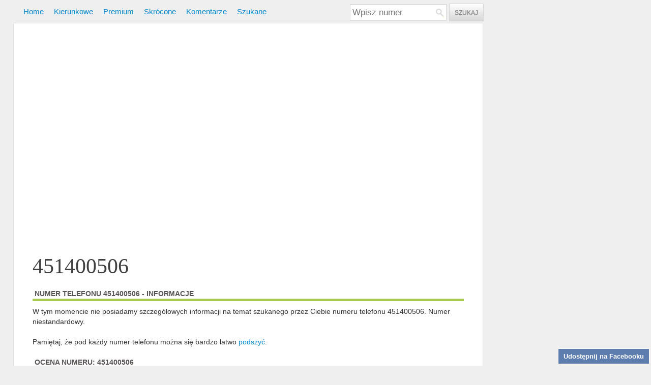

--- FILE ---
content_type: text/html; charset=UTF-8
request_url: https://numerytelefonu.com/nrtel/451400506
body_size: 9101
content:
<!DOCTYPE html>
<html lang="pl">
	<head>
				<!-- Google Tag Manager -->
<script>(function(w,d,s,l,i){w[l]=w[l]||[];w[l].push({'gtm.start':
new Date().getTime(),event:'gtm.js'});var f=d.getElementsByTagName(s)[0],
j=d.createElement(s),dl=l!='dataLayer'?'&l='+l:'';j.async=true;j.src=
'https://www.googletagmanager.com/gtm.js?id='+i+dl;f.parentNode.insertBefore(j,f);
})(window,document,'script','dataLayer','GTM-KD23');</script>
<!-- End Google Tag Manager -->		<meta charset="UTF-8" />
		<meta http-equiv="X-UA-Compatible" content="IE=edge">
		<meta name="viewport" content="width=device-width, initial-scale=1">
		<title>451400506 - numer telefonu. Sprawdź kto dzwonił.</title>
		<meta name="description" content="Do kogo należy numer telefonu 451400506? Znajdź informacje i przeczytaj 1 komentarz. Numer 451400506 szukano 6 razy." />
		<meta name="keywords" content="451400506, 451400506 numer telefonu, numer telefonu 451400506, nr tel. 451400506, telefon 451400506, tel. 451400506, nr 451400506, 451 400 506" />
		<meta name="robots" content="noindex, follow" />
		<meta name="referrer" content="always">  		<link rel="icon" sizes="16x16" href="/favicon.ico" />
		<link rel="manifest" href="/manifest.json">
		<meta property="og:url" content="http://numerytelefonu.com" /> 							
				<style>*{box-sizing:border-box;padding:0;margin:0}body{background-color:#efefef;position:relative;font-size:14px;font-family:Lucida Sans Unicode,Lucida Grande,Verdana,Arial,Helvetica,sans-serif;color:#313131}h1,h2,h3,h4,h5,h6{font-size:100%;font-weight:400}fieldset{border:0}legend{color:#000}a{color:#08c;text-decoration:none}a:hover{text-decoration:underline}strong{font-weight:700}em{font-style:italic}h1,h2,h3{color:#404040;clear:both}h1{font-family:Georgia,Times New Roman,Times,serif;font-size:28px;padding-top:3px;padding-bottom:12px}@media (min-width:540px){h1{font-size:42px;padding-bottom:20px}}h2{color:#585454;margin-bottom:10px;padding:2px 4px;display:block;text-transform:uppercase;border-bottom:5px solid #a7ca4d}h2,h3{font-weight:700}p{line-height:20px;padding-bottom:20px}ul{padding-left:20px}li{padding-bottom:18px;list-style-type:none}dt{font-weight:700}dd,dl{font-size:.9rem}dd{margin-left:1em;margin-bottom:1em}ul.normal li{list-style-type:square;padding-bottom:8px}input,textarea{font-family:inherit;font-size:inherit;border:1px solid #dadada}#wrapper{display:grid;grid-template-areas:"header" "flash" "content" "footer";grid-template-columns:1fr;grid-template-rows:auto auto auto auto}#header{grid-area:header;display:grid;grid-template-columns:minmax(64px,662px) 266px;justify-content:space-between}#flash{grid-area:flash}#content{grid-area:content;position:relative;background-color:#fff;border:1px solid #dfdfdf;padding:2% 4%;word-wrap:break-word;overflow:hidden;clear:both}#wrapper>.google-auto-placed{grid-area:footer}#content div#main>div.google-auto-placed,#eastBanner{display:none}#eastBanner{grid-area:side}#footer{grid-area:footer;font-size:90%;color:#77766f;padding:0 10px;margin-bottom:5px}@media (min-width:540px){#wrapper{grid-template-areas:"header header" "flash ." "content side" "footer .";grid-template-columns:minmax(300px,924px) minmax(120px,300px);grid-template-rows:auto auto 1fr auto;grid-column-gap:4px;justify-content:center}#header{justify-content:flex-start}#eastBanner{display:block}}#search{margin-top:7px;margin-bottom:3px;position:relative}#search-field{width:190px;height:33px;font-size:17px;padding-left:4px;color:#060505;border-top-color:#ccc;vertical-align:middle}#search label{position:absolute;left:169px;background:url(/images/main_sp.png) no-repeat 0 -66px;display:block;width:16px;height:17px;margin-top:10px}#search input.button-grey{height:35px;margin-left:5px}#search label span{display:none}input[type=text]{border:1px solid #dadada;padding:5px 6px;color:#565656;font-size:12px;box-shadow:inset 0 5px 5px -5px #ccc}.segInfo{font-size:80%}.clearer{clear:both}.breadcrumb{clear:both;margin-bottom:6px}.breadcrumb div{display:inline}.button-green,.button-grey{font-size:.85em;font-weight:700;cursor:pointer;display:inline-block;outline:none;text-align:center;text-transform:uppercase}.button-grey{color:#868686;font-weight:400;padding:7px 10px;border:1px solid #d7d7d7;background:#fff;background:linear-gradient(180deg,#fff 0,#d7d7d7);text-shadow:0 1px 1px rgba(0,0,0,.3)}#flash div{clear:both;padding:10px;margin:15px 5px 5px}.flash-notice{background-color:#aacd4e}.flash-warning{background-color:#ffe}.flash-error{background-color:#ffbaba}.error{color:#d8000c}.success{color:green}.hr{height:1px;background-color:#dedede;text-align:center;padding:0!important;margin:14px 0}.hr span{background-color:#fff;position:relative;font-size:86%;top:-10px;padding:0 4px}@media (min-width:769px){#sidebarMenu{float:left;padding-left:0;font-size:15px;margin-top:14px}#sidebarMenu li{padding-left:0;margin-right:20px;padding-bottom:6px;display:inline-block}#openMenu{display:none}}@media (max-width:768px){#sidebarMenu{position:absolute;left:-5px;width:250px;z-index:98;transform:translateX(-250px);transition:transform .25s ease-in-out;background-color:#f6f6f6}.menuInner{margin:0;padding:0}.menuInner li{list-style:none;font-weight:700;padding:20px;cursor:pointer}.menuInner li span{display:block;font-size:14px;color:hsla(0,0%,100%,.5)}.menuInner li a{color:#08c;font-weight:700;cursor:pointer;text-decoration:none}input[type=checkbox]{transition:all .3s;display:none}input[type=checkbox]:checked~#sidebarMenu{transform:translateX(0)}.iconToggle{transition:all .3s;cursor:pointer;display:inline-block;margin-top:17px;margin-left:15px;height:22px;width:22px}.spinner{position:relative;float:left;transition:all .3s;height:3px;width:100%;background-color:#404040}.horizontal{margin-top:3px}.diagonal.part-2{margin-top:3px}input[type=checkbox]:checked~.iconToggle>.horizontal{transition:all .3s;opacity:0}input[type=checkbox]:checked~.iconToggle>.diagonal.part-1{transition:all .3s;transform:rotate(135deg);margin-top:8px}input[type=checkbox]:checked~.iconToggle>.diagonal.part-2{transition:all .3s;transform:rotate(-135deg);margin-top:-9px}}#northBanner{min-height:344px}@media (min-width:768px){#northBanner{min-height:433px}#northBanner .adsbygoogle div{min-height:430px}}.timestamp{font-size:80%;display:inline-block}.home #lastActivities ul,.similarCommented{padding:0}.home #lastActivities li{padding:10px;overflow:auto}.home #lastActivities li .more{float:right}ul.differentiators li{float:left;width:50px}form.newComment{float:left;background-color:#f6f6f6;border-bottom:1px solid #dedede;border-right:1px solid #dedede;padding:15px 5px 15px 15px;min-width:82%;max-width:580px}@media (max-width:728px){form.newComment{min-width:94%}}form.newComment .optional{display:none}form.newComment .username{margin:3px 0}form.newComment label{display:inline-block;font-size:108%;margin-bottom:4px}form.newComment textarea{width:90%;height:160px;display:block;padding:8px}form.newComment .error{padding-left:150px}form.newComment input{width:220px;display:block}form.newComment input[type=checkbox]{width:14px;margin-right:8px}form.newComment input[type=submit]{float:right;width:180px;margin-right:5px;background-color:#aacd4e;border:2px solid #fff;box-shadow:0 0 8px #a9a9a9;color:#fff;cursor:pointer;display:inline-block;font-size:14px;font-weight:700;padding:4px 21px 3px 7px;text-align:center;text-decoration:none}form.newComment input[type=submit]:hover{box-shadow:0 0 8px #fff}form.newComment .req{font-weight:700}form.newComment #form_called_at{display:inline-block}.comment{padding:10px;overflow:auto}.comment p{clear:both;padding-bottom:0}.even{background-color:#efefef}.identicon{float:right;font-size:0;margin-left:5px}.comment .reportAbuse{visibility:hidden;font-size:80%}.comment:hover .reportAbuse{visibility:visible}.thumbs{margin-top:-3px;margin-bottom:2px;float:right}.thumbs input{border:none;background:none;color:#08c;cursor:pointer}.stars .rate.star,.thumbs .dislike,.thumbs .like{background:url(/images/main_sp.png) no-repeat;display:inline-block;width:10px;height:14px}.thumbs .like{background-position:0 -38px}.thumbs .dislike{background-position:0 -52px}.stars{margin-bottom:20px}.stars .label{padding-top:3px}.stars .rate.star{background-position:0 -112px;width:30px;height:28px;font-size:0;border:none}.stars .rate.undo{color:#08c}.stars .rate:hover{background-position:0 -82px}.numbers a{font-weight:700}.numbers span.number{color:#08c;text-decoration:none}.numbers span.number:hover{text-decoration:underline;cursor:pointer}.areaCodes ul#cityList li{overflow:auto;padding-bottom:5px}.areaCodes ul#cityList li ul{margin-left:10px;margin-top:4px}.areaCodes ul#cityList li ul li{float:left;width:60px}.numberList ul{clear:both;overflow:hidden}.numberList .numbers li{float:left;padding-right:10px}.numberList div li span.hd{display:block;float:left;font-size:1px;height:1px;line-height:1px;text-indent:-3000px}.latestSearched li span{float:right;padding-right:55px}.pager{list-style:none outside none;margin:0;padding:0;display:inline-block}.pager li{float:left;margin-right:3px;margin-bottom:2px;padding:0}.pager a,.pager b{background-color:#ccc;border:1px solid #aaa;border-radius:5px 5px 5px 5px;color:#fff;display:block;font-weight:400;padding:5px;text-decoration:none}.pager .selected b{background-color:#aacd4e;text-decoration:none}.pager:after{clear:left;content:".";display:block;height:0;visibility:hidden}#likeButtons{min-width:200px;position:absolute;right:15px;bottom:6px}.lastRated li,.lastSearched li,.mostSearched li{float:left;margin-right:10px;width:155px}.linkStyle{cursor:pointer;color:#08c}.starRate{max-width:498px;overflow:auto}.starRate .description{display:inline-block;width:100px}.starRate .v1{color:#ef1c1c}.starRate .v2{color:#ef6a27}.starRate .v3{color:#08c}.starRate .v4{color:#69ac22}.starRate .v5{color:#488309}.left{float:left}.right{float:right}.img-responsive{max-width:100%}.simpleForm{background-color:#f6f6f6;padding:10px 12px;overflow:auto}.simpleForm label{display:inline-block;width:100%;height:20px}.simpleForm textarea{width:80%;min-width:302px;height:180px;padding:4px 2px}.simpleForm input{width:284px;padding:4px 2px}.hidden{display:none}.showMore{color:#08c;cursor:pointer}@media (min-width:728px){.fbShare input{position:fixed;bottom:3px;right:3px}}.fbShare input{display:block;padding:7px 10px;font-size:13px;font-weight:700;text-align:center;color:#fff;border:1px solid #fff;background-color:#5d7dae;cursor:pointer}.grecaptcha-badge{bottom:40px!important}#compAddr,#emlAddr,#repAbuse{display:inline-block;height:16px;vertical-align:bottom}#emlAddr{background:url(/images/email_addr.png) no-repeat 0 0;width:260px}#repAbuse{background:url(/images/report_abuse_example.png) no-repeat 0 0;width:360px}#compAddr{background:url(/images/comp_addr.png) no-repeat 0 0;width:440px}#info,#info2{display:none;scroll-margin-top:136px}#info2:target,#info:target{display:block;background-color:#ffa}.numberShow .formats li{float:left;width:200px}@media (max-width:768px){.numberShow .formats li{float:left;width:150px}}</style>

		

		
		<script>
			var viewportWidth = window.innerWidth ||document.documentElement.clientWidth || document.body &&document.body.clientWidth || 0;
		</script>
	</head>

	<body>
		<!-- Google Tag Manager (noscript) -->
<noscript><iframe src="https://www.googletagmanager.com/ns.html?id=GTM-KD23"
height="0" width="0" style="display:none;visibility:hidden"></iframe></noscript>
<!-- End Google Tag Manager (noscript) -->
		<div id="wrapper">
			<div id="header"><div id="menu"><input type="checkbox" class="openMenu" id="openMenu"><label for="openMenu" class="iconToggle"><span class="spinner diagonal part-1"></span><span class="spinner horizontal"></span><span class="spinner diagonal part-2"></span></label><div id="sidebarMenu"><ul class="menuInner"><li><a href="/">Home</a></li><li><a href="/numery-kierunkowe" title="Numery kierunkowe">Kierunkowe</a></li><li><a href="/premium/" title="Numery premium o podwyższonej opłacie">Premium</a></li><li><a href="/specjalne-numery/" title="Specjalne numery telefoniczne">Skrócone</a></li><li><a href="/ostatnie-komentarze" title="Ostatnie komentarze">Komentarze</a></li><li><a href="/szukane" title="Szukane numery telefoniczne">Szukane</a></li></ul></div></div><form id="search" method="POST" action="/szukaj/"><label for="search-field"></label><input name="number" id="search-field" aria-label="Wpisz numer do wyszukania" type="tel" pattern="\+?[\d\s-]{3,}" oninvalid="this.setCustomValidity('Niepoprawny numer! Jedynie cyfry: min. 3 (opcjonalnie znak + na początku dla numerów zagranicznych).')" oninput="this.setCustomValidity('')" placeholder="Wpisz numer" required /><input type="submit" class="button-grey" value="szukaj" /></form></div>
			

			
			<div id="content" class="numberShow">

							<div id="northBanner"></div>
			
			<div id="main">
			
	
	<h1>451400506</h1>
 
	<h2>Numer telefonu 451400506 - informacje</h2>

										
				
	<div class="intertext">
	<p>
		W tym momencie nie posiadamy szczegółowych informacji na temat szukanego przez Ciebie numeru telefonu 451400506. Numer niestandardowy.
	</p>
	<p>
		Pamiętaj, że pod każdy numer telefonu można się bardzo łatwo <a href="#info2">podszyć</a>.
		<span id="info2" class="segInfo">
			Używając specjalnej aplikacji można bez problemu sfałszować numer, z którego się dzwoni (ang. <i>caller ID spoofing</i>).
			Ryzyko nabrania się wzrasta, zwłaszcza gdy numer jest zapisany w telefonie i pojawia się pod konkretną nazwą.
			Jeśli prowadzisz rozmowę na tematy poufne, zaleca się dodatkowe środki ostrożności.
			Aby upewnić się, że rozmawiasz z prawdziwą osobą, warto się rozłączyć i po chwili samemu zadzwonić na zweryfikowany numer instytucji (bank, urząd, policja, itd.),
			którą rozmówca rzekomo reprezentuje, celem potwierdzenia autentyczności.<br /><br />
			Zastosowanie zasady ograniczonego zaufania jest kluczowe dla ochrony przed potencjalnymi oszustwami.
		</span>
	</p>
</div>

			<h2>Ocena numeru: 451400506</h2>

		<div class="left starRate">
			<div>Wpierw możesz szybko ocenić numer, a później dodać komentarz.</div>
			<br />

			<form class="stars" method="post" action="https://numerytelefonu.com/ocenNumer">

	

	<input type="hidden" name="number_id" value="451400506" />

			<span class="label">Oceń numer:</span>
		<input class="rate star" type="submit" name="value" value="1" title="niebezpieczny" />
		<input class="rate star" type="submit" name="value" value="2" title="irytujący" />
		<input class="rate star" type="submit" name="value" value="3" title="neutralny" />
		<input class="rate star" type="submit" name="value" value="4" title="ok" />
		<input class="rate star" type="submit" name="value" value="5" title="super" />
		&nbsp; <span class="description"></span>
</form>
			<div>
									<span class="v1">1</span> - <span>niebezpieczny</span>,									<span class="v2">2</span> - <span>irytujący</span>,									<span class="v3">3</span> - <span>neutralny</span>,									<span class="v4">4</span> - <span>ok</span>,									<span class="v5">5</span> - <span>super</span>							</div>

										<script type="application/ld+json">
{
  "@context": "http://schema.org",
  "@type": "Organization",
  "aggregateRating": {
    "@type": "AggregateRating",
    "ratingValue": "2",
    "reviewCount": "1",
    "bestRating": "5"
  },
  "name": "Właściciel numeru 451400506",
  "description": "\tDo\u0020kogo\u0020nale\u017Cy\u0020numer\u0020telefonu\u0020451400506\u003F\u0020Znajd\u017A\u0020informacje\u0020i\u0020przeczytaj\u00201\u0020komentarz.\u0020Numer\u0020451400506\u0020szukano\u00206\u0020razy.\n"
   ,
  "review": [
        {
      "@type": "Review",
      "author": "kacap",
      "datePublished": "2022-07-28",
      "description": "Z\u0020serii\u0020wygra\u0142\u0020Pan\u0020prezent,\u0020przyjed\u017A\u0020po\u0020jego\u0020odbi\u00F3r\u0020do\u0020hotelu.\u0020SPAM."
    }      ]
  }
</script>			
			<br />

							Ten numer jest
				<span class="v2">
					irytujący.
				</span> Głosował 1 użytkownik.
				<br />
				Ostatni raz oceniono ten numer
								dnia 2022-07-28.
						<br /><br />
		</div>

					<div><img alt="Oceny numeru telefonu 451400506" class="img-responsive" src="/oceny/451400506.png?v=bdee78c9247a" /></div>
			
	<h2>Komentarze dodane przez społeczność</h2>

			<p>Komentarze do numeru telefonu 451400506</p>
		<div id="comments">
							<div class="comment even">
			<form class="thumbs" method="post" action="https://numerytelefonu.com/ocenKomentarz">

		<input type="hidden" name="comment_id" value="101651" />

		
					<input class="rate" type="submit" name="like" value="pomocny" />
					<span class="like" title="pomocny komentarz do numeru 451400506"></span>
			<span class="dislike" title="zbędny komentarz do numeru 451400506"></span>
					<input class="rate" type="submit" name="dislike" value="zbędny" />
		
		
		</form>
	
	<p>Z serii wygrał Pan prezent, przyjedź po jego odbiór do hotelu. SPAM.</p>

			<div><a rel="nofollow" href="https://numerytelefonu.com/zglosKomentarz/101651" class="reportAbuse">zgłoś naruszenie</a></div>
	
	<div class="right">
		<span class="timestamp" title="o 23:05:15">dodany: 2022-07-28 przez "kacap"</span>

		<svg data-jdenticon-value="e4c7a1e29506123d6f630d7257d90f2b" width="16" height="16"></svg>

			</div>
</div>
									<div id="nativeInFeedBanner"></div>
																	</div>
		<span class="segInfo">Numer telefonu 451400506 skomentowano 1 raz.</span>
	
	<br />
	<p class="segInfo">Nikt Ci jeszcze nie pomógł? Nie udało się dowiedzieć do kogo należy nr tel. 451400506?
	Spróbuj wrócić później. Codziennie odwiedzają nas tysiące osób, może jutro ktoś odpowie.
	</p>

	<h2>0048 451400506 - dodaj nowy komentarz</h2>
	<p class="intertext">
		Wiesz lub domyślasz się kto dzwonił i do kogo należy szukany przez Ciebie numer telefonu?
		Przyłącz się do zwalczania spamu telefonicznego i rozpoznawania nadawców niechcianych połączeń i wiadomości tekstowych (sms).<br />
		Dodaj komentarz i pomóż innym użytkownikom!<br /><br />
	</p>

	<form id="commentsubmit" class="newComment " action="/dodajKomentarz" method="post"
	onsubmit="if(typeof fSub === 'undefined') fSub = 'true'; else return false;">
	

	<fieldset>

		
		<div>
						<label class="req required" for="form_message">Komentarz</label>
			<textarea id="form_message" name="form[message]" required="required" placeholder="Kto dzwonił? (min. 10 znaków)" minlength="10" oninvalid="this.setCustomValidity(&#039;Komentarz jest wymagany! Minimum 10 znaków.&#039;)" oninput="this.setCustomValidity(&#039;&#039;)"></textarea>
		</div>

		<div class="username">
						<label class="req required" for="form_username">Podpis</label>
			<input type="text" id="form_username" name="form[username]" required="required" placeholder="np. imię / pseudonim" oninvalid="this.setCustomValidity(&#039;Podpis jest wymagany&#039;)" oninput="this.setCustomValidity(&#039;&#039;)" />
		</div>

		<div class="recaptcha">
									
									<script>
				function onFormSubmit(token) {
					document.getElementById("commentsubmit").submit();
				}
			</script>

			<script>
			function renderReCaptcha() {
				var form = document.getElementById('commentsubmit');
				var holderId = grecaptcha.render(form.querySelector('.g-recaptcha'));
				form.onsubmit = function (evt){evt.preventDefault();grecaptcha.execute(holderId);};
			};
			</script>


					</div>

				<div class="optional">
						

									
						<div class="rgb">
								<label class="" for="form_rgb">rgb</label>
				<input type="text" id="form_rgb" name="form[rgb]" />
			</div>

		</div>

						<input type="hidden" id="form_number_id" name="form[number_id]" value="451400506" />

		<div class="g-recaptcha"
			data-sitekey="6LcUFMkUAAAAAI-DXnRiD2Hf39r6H96S3kzdVUe5"
			data-callback="onFormSubmit"
			data-size="invisible">
		</div>

		<input type="submit" id="btn_submit" value="dodaj komentarz" class="submit" data-theme="d" />
</fieldset>
</form>

	<div class="clearer"></div>

	<div id="rectangleBanner"></div>

	<div class="clearer"></div>

	<div style="margin-top: 10px; margin-bottom: 10px">
					451400506 numer telefonu szukano w sumię 6 razy. 			Ostatni raz szukano go dnia 2022-12-08 o godzinie 20:12:05 czasu polskiego.			<div id="linechart" style="min-width: 300px; height: 400px; margin: 0 auto"></div>
			</div>

	<div class="formats">
		<h3>Inne formaty zapisu numeru</h3>
		<ul>

    
    
    
    <li>+48451400506</li>
    <li>0048451400506</li>
    <li>(+48)451400506</li>



</ul>	</div>

				<h3>Ostatnio komentowane numery telefonu podobne do 451400506</h3>
		<div>
			<ul class="similarCommented">
									<li class="comment even">
						<a href="/nrtel/451401588">451401588</a>
Możesz odmawiać, możesz powyzywać a i tak się nie rozłączy
					</li>
									<li class="comment odd">
						<a href="/nrtel/451408082">451408082</a>
Bot potwierdzający dowóz mebli na zamówienie.
					</li>
									<li class="comment even">
						<a href="/nrtel/451401562">451401562</a>
Telemarketing
					</li>
									<li class="comment odd">
						<a href="/nrtel/451405426">451405426</a>
Oszuści podszywający się pod mPay - po odebraniu włącza się bot i pyta o szczegóły ubezpieczenia samochodowego
					</li>
									<li class="comment even">
						<a href="/nrtel/451401597">451401597</a>
Naciągacze !
					</li>
									<li class="comment odd">
						<a href="/nrtel/451401598">451401598</a>
usłyszałem dźwięk rozłączenia
					</li>
									<li class="comment even">
						<a href="/nrtel/451401594">451401594</a>
Oddzwoniłem na ten numer i z dziwnym akcentem powiedziało &quot; nie ma takiego numeru&quot; ???? A przecież zadzwonił . Ciekawe ole mnie to będzie kosztowało
					</li>
									<li class="comment odd">
						<a href="/nrtel/451401590">451401590</a>
Kobieta nie dała mi dojść do głosu , po 5 min jej monologu udało mi się wtrącić , ze jestem osoba z chronicznymi  bólami i owe Tensy które ona chciała mi wcisnąć , już posiadam. W tym momencie ona rzuciła słuchawka . Bardzo niemiła osoba i irytujący natrętny głos .
					</li>
									<li class="comment even">
						<a href="/nrtel/451401531">451401531</a>
dzwoni automat, blokować połączenie.
					</li>
									<li class="comment odd">
						<a href="/nrtel/451404215">451404215</a>
niebezpieczny
					</li>
							</ul>
		</div>
	
	<div>
		<h3>Ostatnio wyszukiwane numery telefonu</h3>
		<ul class="lastSearched">
<li>
	<a href="/nrtel/571387793">571387793</a>
	</li>
<li>
	<a href="/nrtel/884986156">884986156</a>
	</li>
<li>
	<a href="/nrtel/884986156">884986156</a>
	</li>
<li>
	<a href="/nrtel/694494518">694494518</a>
	</li>
<li>
	<a href="/nrtel/690259624">690259624</a>
	</li>
</ul>	</div>

	<div>
				<h3>Ostatnio oceniane numery telefonów</h3>
		<ul class="lastRated">
<li>
	<a title="ocena: irytujący" href="/nrtel/600171030">600171030</a>
	</li>
<li>
	<a title="ocena: irytujący" href="/nrtel/913831841">913831841</a>
	</li>
<li>
	<a title="ocena: niebezpieczny" href="/nrtel/605512741">605512741</a>
	</li>
<li>
	<a title="ocena: niebezpieczny" href="/nrtel/693002575">693002575</a>
	</li>
<li>
	<a title="ocena: niebezpieczny" href="/nrtel/732739114">732739114</a>
	</li>
</ul>	</div>

	<br />

	<div class="clearer"></div>
	
	<div id="nativeInArticleBanner2"></div>
	
	<div class="clearer"></div>

	
				
				
		<div>
			<h3>Odwrócona książka telefoniczna</h3>

			<div class="breadcrumb" itemscope itemtype="http://schema.org/BreadcrumbList">
	Jesteś tutaj:
		<div itemprop="itemListElement" itemscope itemtype="http://schema.org/ListItem">
		<a itemprop="item" href="/">
			<span itemprop="name">strona główna</span>
			<meta itemprop="position" content="1" />
					</a>
	</div> &raquo;
	
	
		<div itemprop="itemListElement" itemscope itemtype="http://schema.org/ListItem">
		<a itemprop="item" rel="nofollow" href="/numer/451/40/">
			<span itemprop="name">numery 451 40</span>
			<meta itemprop="position" content="2" />
					</a>
	</div> &raquo;
	
		<div itemprop="itemListElement" itemscope itemtype="http://schema.org/ListItem">
		<a itemprop="item" rel="nofollow" href="/numer/451/40/05/">
			<span itemprop="name">numery 451 40 05</span>
			<meta itemprop="position" content="3" />
					</a>
	</div> &raquo;
	
	<div itemprop="itemListElement" itemscope itemtype="http://schema.org/ListItem">
		<span itemprop="name">451 40 05 06</span>
		<meta itemprop="position" content="4" />
			</div>
</div>
			<p>Nawigacja wstecz (tzw. "breadcrumb"), która pozwola dotrzeć do obecnie oglądanego numeru telefonu 451400506.
			Po drodze można zobaczyć najciekawsze komentarze do podobnych numerów telefonicznych (często należą do tej samej firmy lub organizacji).
			</p>
		</div>
	
	
	<div id="southBanner"></div>

									<div id="likeButtons">Odwiedź nas na <a href="https://www.facebook.com/NumeryTelefonu/" rel="noopener nofollow">Facebooku</a> lub <a href="https://twitter.com/numerytelefonu" rel="noopener nofollow">Twitterze</a></div>
							</div>
		</div>

							<div id="eastBanner"></div>
			
			<div id="footer">
			Numery telefonów generowane są automatycznie i nie są zapisane w żadnej bazie danych. Nie ponosimy odpowiedzialności za treść wpisów dodanych przez użytkowników serwisu numerytelefonu. Korzystasz z informacji zamieszczonych na tej stronie za darmo i na własne ryzyko. <a href="/regulamin">Regulamin</a>,
			<a href="/polityka-prywatnosci">Polityka prywatności</a>
						</div>

						
		</div>

		<div class="fbShare">
			<form action="https://www.facebook.com/sharer.php?u=https://numerytelefonu.com/nrtel/451400506">
				<input type="submit" value="Udostępnij na Facebooku" />
			</form>
		</div>

				<script>
			function runTemplateJS() {
					
			function loadChart() {
	var linechart = new Highcharts.Chart({
chart: {"renderTo":"linechart"},
credits: {"enabled":false},
series: [{"name":"Ilo\u015b\u0107 wyszukiwa\u0144 \/ miesi\u0105c","data":[["2022-07",4],["2022-12",2]]}], 
title: {"text":"Zainteresowanie w ostatnim czasie"},
xAxis: {"title":{"text":"Czas"},"categories":["2022-07","2022-12"]},
yAxis: {"title":{"text":"Ilo\u015b\u0107 wyszukiwa\u0144 numeru"}}
    });
}


var s = document.createElement('script');
s.async = true;
s.defer = true;
s.onload = loadChart;
s.src = '//code.highcharts.com/9.0.0/highcharts.js';
var x = document.getElementsByTagName('body')[0];
x.parentNode.insertBefore(s, x);
	
	
				};
		</script>


								
									    <script src="/build/runtime.fa8f03f5.js" defer></script>
						    <script src="/build/app.fec8963d.js" defer></script>
			
						</body>
</html>


--- FILE ---
content_type: text/html; charset=utf-8
request_url: https://www.google.com/recaptcha/api2/aframe
body_size: 268
content:
<!DOCTYPE HTML><html><head><meta http-equiv="content-type" content="text/html; charset=UTF-8"></head><body><script nonce="xP-w7WDzarbu8piPmAL0bw">/** Anti-fraud and anti-abuse applications only. See google.com/recaptcha */ try{var clients={'sodar':'https://pagead2.googlesyndication.com/pagead/sodar?'};window.addEventListener("message",function(a){try{if(a.source===window.parent){var b=JSON.parse(a.data);var c=clients[b['id']];if(c){var d=document.createElement('img');d.src=c+b['params']+'&rc='+(localStorage.getItem("rc::a")?sessionStorage.getItem("rc::b"):"");window.document.body.appendChild(d);sessionStorage.setItem("rc::e",parseInt(sessionStorage.getItem("rc::e")||0)+1);localStorage.setItem("rc::h",'1764516887890');}}}catch(b){}});window.parent.postMessage("_grecaptcha_ready", "*");}catch(b){}</script></body></html>

--- FILE ---
content_type: application/javascript
request_url: https://numerytelefonu.com/build/app.fec8963d.js
body_size: 5019
content:
(window.webpackJsonp=window.webpackJsonp||[]).push([["app"],{UgxK:function(t,e){},YuTi:function(t,e){t.exports=function(t){return t.webpackPolyfill||(t.deprecate=function(){},t.paths=[],t.children||(t.children=[]),Object.defineProperty(t,"loaded",{enumerable:!0,get:function(){return t.l}}),Object.defineProperty(t,"id",{enumerable:!0,get:function(){return t.i}}),t.webpackPolyfill=1),t}},fZtU:function(t,e,n){(function(t){var n,r,i;function o(t){return(o="function"==typeof Symbol&&"symbol"==typeof Symbol.iterator?function(t){return typeof t}:function(t){return t&&"function"==typeof Symbol&&t.constructor===Symbol&&t!==Symbol.prototype?"symbol":typeof t})(t)}r="undefined"!=typeof self?self:this,i=function(t){"use strict";function e(t,e,n){return parseInt(t.substr(e,n),16)}function n(t){return(t|=0)<0?"00":t<16?"0"+t.toString(16):t<256?t.toString(16):"ff"}function r(t,e,r){return n(255*((r=r<0?r+6:r>6?r-6:r)<1?t+(e-t)*r:r<3?e:r<4?t+(e-t)*(4-r):t))}function i(t){if(/^#[0-9a-f]{3,8}$/i.test(t)){var e,n=t.length;if(n<6){var r=t[1],i=t[2],o=t[3],u=t[4]||"";e="#"+r+r+i+i+o+o+u+u}return(7==n||n>8)&&(e=t),e}}function u(t){var n=e(t,7,2);return isNaN(n)?t:"rgba("+e(t,1,2)+","+e(t,3,2)+","+e(t,5,2)+","+(n/255).toFixed(2)+")"}function a(t,e,i){var o;if(0==e){var u=n(255*i);o=u+u+u}else{var a=i<=.5?i*(e+1):i+e-i*e,c=2*i-a;o=r(c,a,6*t+2)+r(c,a,6*t)+r(c,a,6*t-2)}return"#"+o}function c(t,e,n){var r=[.55,.5,.5,.46,.6,.55,.55][6*t+.5|0];return a(t,e,n=n<.5?n*r*2:r+(n-.5)*(1-r)*2)}var s=t,f={G:"jdenticon_config",n:"config"},l={};function h(t,e){var n="object"==o(t)&&t||l[f.n]||s[f.G]||{},r=n.lightness||{},u=n.saturation||{},a="color"in u?u.color:u,c=u.grayscale,h=n.backColor,v=n.padding;function d(t,e){var n=r[t];return n&&n.length>1||(n=e),function(t){return(t=n[0]+t*(n[1]-n[0]))<0?0:t>1?1:t}}return{X:function(t){var e,r=n.hues;return r&&r.length>0&&(e=r[0|.999*t*r.length]),"number"==typeof e?(e/360%1+1)%1:t},p:"number"==typeof a?a:.5,H:"number"==typeof c?c:0,q:d("color",[.4,.8]),I:d("grayscale",[.3,.9]),J:i(h),Y:"number"==typeof t?t:"number"==typeof v?v:e}}var v=1,d=2,p={t:"data-jdenticon-hash",o:"data-jdenticon-value"},g="["+p.t+"],["+p.o+"]",y="undefined"!=typeof document&&document.querySelectorAll.bind(document);function m(t){if(t){var e=t.tagName;if(/^svg$/i.test(e))return v;if(/^canvas$/i.test(e)&&"getContext"in t)return d}}function b(t,e){this.x=t,this.y=e}function w(t,e,n,r){this.u=t,this.v=e,this.K=n,this.Z=r}w.prototype.L=function(t,e,n,r){var i=this.u+this.K,o=this.v+this.K,u=this.Z;return 1===u?new b(i-e-(r||0),this.v+t):2===u?new b(i-t-(n||0),o-e-(r||0)):3===u?new b(this.u+e,o-t-(n||0)):new b(this.u+t,this.v+e)};var S=new w(0,0,0,0);function x(t){this.M=t,this.A=S}var k=x.prototype;function j(t,e,n,r){var i,o,u,a,c,s;(t%=14)?1==t?(u=0|.5*n,a=0|.8*n,e.j(n-u,0,u,a,2)):2==t?(u=0|n/3,e.i(u,u,n-u,n-u)):3==t?(s=n<6?1:n<8?2:0|.25*n,c=(c=.1*n)>1?0|c:c>.5?1:c,e.i(s,s,n-c-s,n-c-s)):4==t?(o=0|.15*n,u=0|.5*n,e.h(n-u-o,n-u-o,u)):5==t?((s=4*(c=.1*n))>3&&(s|=0),e.i(0,0,n,n),e.g([s,s,n-c,s,s+(n-s-c)/2,n-c],!0)):6==t?e.g([0,0,n,0,n,.7*n,.4*n,.4*n,.7*n,n,0,n]):7==t?e.j(n/2,n/2,n/2,n/2,3):8==t?(e.i(0,0,n,n/2),e.i(0,n/2,n/2,n/2),e.j(n/2,n/2,n/2,n/2,1)):9==t?(c=.14*n,s=n<4?1:n<6?2:0|.35*n,c=n<8?c:0|c,e.i(0,0,n,n),e.i(s,s,n-s-c,n-s-c,!0)):10==t?(s=3*(c=.12*n),e.i(0,0,n,n),e.h(s,s,n-c-s,!0)):11==t?e.j(n/2,n/2,n/2,n/2,3):12==t?(o=.25*n,e.i(0,0,n,n),e.N(o,o,n-o,n-o,!0)):!r&&(o=.4*n,u=1.2*n,e.h(o,o,u)):(i=.42*n,e.g([0,0,n,0,n,n-2*i,n-i,n,0,n]))}function q(t,e,n){var r;(t%=4)?1==t?e.j(0,n/2,n,n/2,0):2==t?e.N(0,0,n,n):(r=n/6,e.h(r,r,n-2*r)):e.j(0,0,n,n,0)}function A(t,e){return[c(t=e.X(t),e.H,e.I(0)),c(t,e.p,e.q(.5)),c(t,e.H,e.I(1)),c(t,e.p,e.q(1)),c(t,e.p,e.q(0))]}function C(t,n,r){var i=h(r,.08);i.J&&t.m(i.J);var o=t.k,u=.5+o*i.Y|0;o-=2*u;var a=new x(t),c=0|o/4,s=0|u+o/2-2*c,f=0|u+o/2-2*c;function l(r,i,o,u,l){var h=e(n,o,1),v=u?e(n,u,1):0;t.O(d[p[r]]);for(var g=0;g<l.length;g++)a.A=new w(s+l[g][0]*c,f+l[g][1]*c,c,v++%4),i(h,a,c,g);t.P()}var v,d=A(e(n,-7)/268435455,i),p=[];function g(t){if(t.indexOf(v)>=0)for(var e=0;e<t.length;e++)if(p.indexOf(t[e])>=0)return!0}for(var y=0;y<3;y++)v=e(n,8+y,1)%d.length,(g([0,4])||g([2,3]))&&(v=1),p.push(v);l(0,q,2,3,[[1,0],[2,0],[2,3],[1,3],[0,1],[3,1],[3,2],[0,2]]),l(1,q,4,5,[[0,0],[3,0],[3,3],[0,3]]),l(2,j,1,null,[[1,1],[2,1],[2,2],[1,2]]),t.finish()}function E(t){return/^[0-9a-f]{11,}$/i.test(t)&&t}function M(t){return function(t){var e,n=0,r=0,i=encodeURI(t)+"%80",o=[],u=[],a=1732584193,c=4023233417,s=~a,f=~c,l=3285377520,h=[a,c,s,f,l],v=0,d="";function p(t,e){return t<<e|t>>>32-e}for(;n<i.length;r++)o[r>>2]=o[r>>2]|("%"==i[n]?parseInt(i.substring(n+1,n+=3),16):i.charCodeAt(n++))<<8*(3-(3&r));for(o[(e=16*(1+(r+7>>6)))-1]=8*r-8;v<e;v+=16){for(n=0;n<80;n++)r=p(a,5)+l+(n<20?1518500249+(c&s^~c&f):n<40?1859775393+(c^s^f):n<60?2400959708+(c&s^c&f^s&f):3395469782+(c^s^f))+(u[n]=n<16?0|o[v+n]:p(u[n-3]^u[n-8]^u[n-14]^u[n-16],1)),l=f,f=s,s=p(c,30),c=a,a=r;h[0]=a=h[0]+a|0,h[1]=c=h[1]+c|0,h[2]=s=h[2]+s|0,h[3]=f=h[3]+f|0,h[4]=l=h[4]+l|0}for(n=0;n<40;n++)d+=(h[n>>3]>>>4*(7-(7&n))&15).toString(16);return d}(null==t?"":""+t)}function L(t,e){var n=t.canvas,r=n.width,i=n.height;t.save(),e||(e=Math.min(r,i),t.translate((r-e)/2|0,(i-e)/2|0)),this.l=t,this.k=e,t.clearRect(0,0,e,e)}k.g=function(t,e){for(var n=e?-2:2,r=[],i=e?t.length-2:0;i<t.length&&i>=0;i+=n)r.push(this.A.L(t[i],t[i+1]));this.M.g(r)},k.h=function(t,e,n,r){var i=this.A.L(t,e,n,n);this.M.h(i,n,r)},k.i=function(t,e,n,r,i){this.g([t,e,t+n,e,t+n,e+r,t,e+r],i)},k.j=function(t,e,n,r,i,o){var u=[t+n,e,t+n,e+r,t,e+r,t,e];u.splice((i||0)%4*2,2),this.g(u,o)},k.N=function(t,e,n,r,i){this.g([t+n/2,e,t+n,e+r/2,t+n/2,e+r,t,e+r/2],i)};var O=L.prototype;function T(t){return(10*t+.5|0)/10}function R(){this.B=""}O.m=function(t){var e=this.l,n=this.k;e.fillStyle=u(t),e.fillRect(0,0,n,n)},O.O=function(t){var e=this.l;e.fillStyle=u(t),e.beginPath()},O.P=function(){this.l.fill()},O.g=function(t){var e=this.l;e.moveTo(t[0].x,t[0].y);for(var n=1;n<t.length;n++)e.lineTo(t[n].x,t[n].y);e.closePath()},O.h=function(t,e,n){var r=this.l,i=e/2;r.moveTo(t.x+i,t.y+i),r.arc(t.x+i,t.y+i,i,0,2*Math.PI,n),r.closePath()},O.finish=function(){this.l.restore()};var N=R.prototype;function P(t){this.C,this.D={},this.R=t,this.k=t.k}N.g=function(t){for(var e="",n=0;n<t.length;n++)e+=(n?"L":"M")+T(t[n].x)+" "+T(t[n].y);this.B+=e+"Z"},N.h=function(t,e,n){var r=n?0:1,i=T(e/2),o=T(e),u="a"+i+","+i+" 0 1,"+r+" ";this.B+="M"+T(t.x)+" "+T(t.y+e/2)+u+o+",0"+u+-o+",0"};var F=P.prototype;F.m=function(t){var n=/^(#......)(..)?/.exec(t),r=n[2]?e(n[2],0)/255:1;this.R.m(n[1],r)},F.O=function(t){this.C=this.D[t]||(this.D[t]=new R)},F.P=function(){},F.g=function(t){this.C.g(t)},F.h=function(t,e,n){this.C.h(t,e,n)},F.finish=function(){var t=this.D;for(var e in t)t.hasOwnProperty(e)&&this.R.S(e,t[e].B)};var I={T:"http://www.w3.org/2000/svg",U:"width",V:"height"};function D(t){this.k=t,this.F='<svg xmlns="'+I.T+'" width="'+t+'" height="'+t+'" viewBox="0 0 '+t+" "+t+'">'}var H=D.prototype;function U(t,e){for(var n=[],r=arguments.length-2;r-- >0;)n[r]=arguments[r+2];for(var i=document.createElementNS(I.T,e),o=0;o+1<n.length;o+=2)i.setAttribute(n[o],n[o+1]);t.appendChild(i)}function B(t){var e=this.k=Math.min(Number(t.getAttribute(I.U))||100,Number(t.getAttribute(I.V))||100);for(this.W=t;t.firstChild;)t.removeChild(t.firstChild);t.setAttribute("viewBox","0 0 "+e+" "+e),t.setAttribute("preserveAspectRatio","xMidYMid meet")}H.m=function(t,e){e&&(this.F+='<rect width="100%" height="100%" fill="'+t+'" opacity="'+e.toFixed(2)+'"/>')},H.S=function(t,e){this.F+='<path fill="'+t+'" d="'+e+'"/>'},H.toString=function(){return this.F+"</svg>"};var Z=B.prototype;function J(){y&&K(g)}function K(t,e,n){!function t(e,n,r,i){if("string"!=typeof e){var o=E(n)||null!=n&&M(n)||E(e.getAttribute(p.t))||e.hasAttribute(p.o)&&M(e.getAttribute(p.o));if(o){var u=i(e,m(e));u&&C(u,o,r)}}else if(y)for(var a=y(e),c=0;c<a.length;c++)t(a[c],n,r,i)}(t,e,n,function(t,e){if(e)return e==v?new P(new B(t)):new L(t.getContext("2d"))})}Z.m=function(t,e){e&&U(this.W,"rect",I.U,"100%",I.V,"100%","fill",t,"opacity",e)},Z.S=function(t,e){U(this.W,"path","fill",t,"d",e)};var X=J;(function(t){l=t})(X),X.configure=function(t){return arguments.length&&(l[f.n]=t),l[f.n]},X.drawIcon=function(t,e,n,r){if(!t)throw new Error("No canvas specified.");C(new L(t,n),E(e)||M(e),r)},X.toSvg=function(t,e,n){var r=new D(e);return C(new P(r),E(t)||M(t),n),r.toString()},X.update=K,X.updateCanvas=K,X.updateSvg=K,X.version="3.1.0",X.bundle="browser-umd";var Y=s.jQuery;return Y&&(Y.fn.jdenticon=function(t,e){return this.each(function(n,r){K(r,t,e)}),this}),"function"==typeof setTimeout&&setTimeout(function(){var t=(X[f.n]||s[f.G]||{}).replaceMode;"never"!=t&&(J(),"observe"==t&&function(t){"undefined"!=typeof MutationObserver&&new MutationObserver(function(e){for(var n=0;n<e.length;n++){for(var r=e[n],i=r.addedNodes,o=0;i&&o<i.length;o++){var u=i[o];if(1==u.nodeType)if(m(u))t(u);else for(var a=u.querySelectorAll(g),c=0;c<a.length;c++)t(a[c])}"attributes"==r.type&&m(r.target)&&t(r.target)}}).observe(document.body,{childList:!0,attributes:!0,attributeFilter:[p.o,p.t,"width","height"],subtree:!0})}(K))},0),X}(r),"exports"in t?t.exports=i:void 0===(n=function(){return i}.apply(e,[]))||(t.exports=n)}).call(this,n("YuTi")(t))},ng4s:function(t,e,n){"use strict";function r(t,e){for(var n=0;n<e.length;n++){var r=e[n];r.enumerable=r.enumerable||!1,r.configurable=!0,"value"in r&&(r.writable=!0),Object.defineProperty(t,r.key,r)}}n.r(e);var i=function(){function t(){!function(t,e){if(!(t instanceof e))throw new TypeError("Cannot call a class as a function")}(this,t)}var e,n,i;return e=t,(n=[{key:"registerObservers",value:function(t,e){var n=this;t.querySelectorAll(e).forEach(function(t){t.addEventListener("click",function(t){n.ajaxFormSubmitHandler(t,e)},{once:!0})})}},{key:"updateFormHTML",value:function(t,e,n){e.innerHTML=t,this.registerObservers(e,n)}},{key:"ajaxFormSubmitHandler",value:function(t,e){if("undefined"!=typeof FormData){t.preventDefault();var n=t.target,r=n.parentElement,i=new FormData(r);if(i.append(n.name,n.value),r.querySelector("input.rate").disabled=!0,!document.querySelector(".dangerous")&&n.classList.contains("star")&&n.classList.contains("rate")&&1==i.get("value"))confirm('Na pewno chcesz ocenić ten numer jako "niebezpieczny" (OK)? Może jest tylko "irytujący" (Anuluj)?')||i.set("value",2);var o=new XMLHttpRequest;o.open("POST",r.action),o.setRequestHeader("X-Requested-With","XMLHttpRequest"),o.onload=function(){this.updateFormHTML(o.response,r,e),this.registerStarDescription()}.bind(this),o.send(i)}}},{key:"insertInvisibleReCaptchaScript",value:function(){var t=document.getElementsByTagName("head")[0],e=document.createElement("script");e.async=!0,e.src="https://www.google.com/recaptcha/api.js?onload=renderReCaptcha&render=explicit",t.appendChild(e)}},{key:"registerStarDescription",value:function(){var t=document.querySelector(".starRate .description");document.querySelectorAll("form.stars input.rate").forEach(function(e){e.addEventListener("mouseover",function(e){var n=e.target,r=n.parentElement.nextElementSibling.querySelector(".v"+n.value);r&&(t.className="description",t.classList.add("v"+n.value),t.textContent=r.nextElementSibling.textContent)},{once:!0}),e.addEventListener("mouseout",function(e){t.textContent=""},{once:!0})})}},{key:"registerUI",value:function(){var t=this;document.querySelectorAll(".numberShow").length&&(document.querySelector("#form_message").addEventListener("focus",function(e){t.insertInvisibleReCaptchaScript()},{once:!0}),document.querySelectorAll("form .error").length&&this.insertInvisibleReCaptchaScript()),document.querySelectorAll(".showMore").forEach(function(t){t.addEventListener("click",function(e){t.parentElement.querySelectorAll(".hidden").forEach(function(t){return t.style.display="block"}),t.style.display="none"})}),this.registerStarDescription(),this.registerObservers(document,"form.stars input.rate"),this.registerObservers(document,"form.thumbs input.rate")}}])&&r(e.prototype,n),i&&r(e,i),t}();n("sZ/o"),n("UgxK"),n("qB6E");n("fZtU");var o=new i;ready(function(){o.registerUI(),runTemplateJS()})},qB6E:function(t,e){ready=function(t){"loading"!=document.readyState?t():document.addEventListener("DOMContentLoaded",t)}},"sZ/o":function(t,e,n){}},[["ng4s","runtime"]]]);

--- FILE ---
content_type: application/javascript
request_url: https://cmp.inmobi.com/choice/fAU6FbuP6J0K0/numerytelefonu.com/choice.js?tag_version=V3
body_size: 1710
content:
'use strict';(function(){var cmpFile='noModule'in HTMLScriptElement.prototype?'cmp2.js':'cmp2-polyfilled.js';(function(){var cmpScriptElement=document.createElement('script');var firstScript=document.getElementsByTagName('script')[0];cmpScriptElement.async=true;cmpScriptElement.type='text/javascript';var cmpUrl;var tagUrl=document.currentScript.src;cmpUrl='https://cmp.inmobi.com/tcfv2/53/CMP_FILE?referer=numerytelefonu.com'.replace('CMP_FILE',cmpFile);cmpScriptElement.src=cmpUrl;firstScript.parentNode.insertBefore(cmpScriptElement,firstScript);})();(function(){var css=""
+" .qc-cmp-button { "
+"   background-color: #AACD4E !important; "
+"   border-color: #AACD4E !important; "
+" } "
+" .qc-cmp-button:hover { "
+"   border-color: #AACD4E !important; "
+" } "
+" .qc-cmp-alt-action, "
+" .qc-cmp-link { "
+"   color: #AACD4E !important; "
+" } "
+" .qc-cmp-button.qc-cmp-secondary-button:hover { "
+"   background-color: #AACD4E !important; "
+"   border-color: #AACD4E !important; "
+" } "
+" .qc-cmp-button.qc-cmp-secondary-button:hover { "
+"   color: #ffffff !important; "
+" } "
+" .qc-cmp-button.qc-cmp-secondary-button { "
+"   color: #313131 !important; "
+" } "
+" .qc-cmp-button.qc-cmp-secondary-button { "
+"   background-color: #eee !important; "
+"   border-color: transparent !important; "
+" } "
+"\/* decrease space *\/.logo-container { margin-bottom: 8px !important;}\/* accept all button *\/.qc-cmp2-footer .qc-cmp2-summary-buttons button:last-child { font-weight: bold;}\/* more options button *\/.sc-bwzfXH.CEagl { color: #141e23 !important; border-color: #141e23 !important;}.sc-bwzfXH.CEagl:hover { color: #ffffff !important; background-color: #aacd4e !important;}\/* main overlay *\/.btkdiB.btkdiB .qc-cmp2-summary-section img { display: none !important;}\/* secondary overlay *\/.hQoHir.hQoHir .qc-cmp2-consent-info .qc-cmp2-publisher-logo-container img { display: none !important;}"
+""
+"";var stylesElement=document.createElement('style');var re=new RegExp('&quote;','g');css=css.replace(re,'"');stylesElement.type='text/css';if(stylesElement.styleSheet){stylesElement.styleSheet.cssText=css;}else{stylesElement.appendChild(document.createTextNode(css));}
var head=document.head||document.getElementsByTagName('head')[0];head.appendChild(stylesElement);})();var autoDetectedLanguage='en';var gvlVersion=2;function splitLang(lang){if(lang.includes('pt')&&lang.length>2){return lang.split('-')[0]+'-'+lang.split('-')[1].toLowerCase();}
return lang.length>2?lang.split('-')[0]:lang;};function isSupported(lang){var langs=['en','fr','de','it','es','da','nl','el','hu','pt','pt-br','pt-pt','ro','fi','pl','sk','sv','no','ru','bg','ca','cs','et','hr','lt','lv','mt','sl','tr','uk','zh','id','ko','ja','hi','vi','th','ms'];return langs.indexOf(lang)===-1?false:true;};if(gvlVersion===2&&isSupported(splitLang(document.documentElement.lang))){autoDetectedLanguage=splitLang(document.documentElement.lang);}else if(gvlVersion===3&&isSupported(document.documentElement.lang)){autoDetectedLanguage=document.documentElement.lang;}else if(isSupported(splitLang(navigator.language))){autoDetectedLanguage=splitLang(navigator.language);};var choiceMilliSeconds=(new Date).getTime();window.__tcfapi('init',2,function(){},{"coreConfig":{"siteUuid":"ca512ed1-6123-4cf7-9ea0-96cabf558c74","themeUuid":"59ab602a-6e28-4a17-b461-f7afaffe9c57","inmobiAccountId":"fAU6FbuP6J0K0","privacyMode":["GDPR"],"includeVendorsDisclosedSegment":false,"cmpVersion":"53","hashCode":"Qcv2sUCkpsMeLA6hMr330g","publisherCountryCode":"PL","publisherName":"numerytelefonu","vendorPurposeIds":[1,2,3,4,5,6,7,8,9,10],"vendorFeaturesIds":[1,2,3],"vendorPurposeLegitimateInterestIds":[3,5,7,8,9,2,4,10,6],"vendorSpecialFeaturesIds":[1,2],"vendorSpecialPurposesIds":[1,2],"googleEnabled":true,"consentScope":"service","thirdPartyStorageType":"iframe","consentOnSafari":false,"displayUi":"inEU","defaultToggleValue":"off","initScreenRejectButtonShowing":false,"initScreenCloseButtonShowing":false,"softOptInEnabled":false,"showSummaryView":true,"persistentConsentLinkLocation":3,"displayPersistentConsentLink":false,"uiLayout":"popup","publisherLogo":"https://numerytelefonu.com/images/icons/icon-48x48.png","vendorListUpdateFreq":30,"publisherPurposeIds":[1,2,3,4,5,6,7,9],"initScreenBodyTextOption":1,"publisherConsentRestrictionIds":[],"publisherLIRestrictionIds":[],"publisherPurposeLegitimateInterestIds":[10,8],"publisherSpecialPurposesIds":[1,2],"publisherFeaturesIds":[2,3],"publisherSpecialFeaturesIds":[],"stacks":[],"lang_":"pl","gvlVersion":2,"legitimateInterestOptIn":true,"features":{"visitEvents":true},"translationUrls":{"common":"https://cmp.inmobi.com/tcfv2/translations/${language}.json","theme":"https://cmp.inmobi.com/custom-translations/fAU6FbuP6J0K0/59ab602a-6e28-4a17-b461-f7afaffe9c57/${language}.json","all":"https://cmp.inmobi.com/consolidated-translations/fAU6FbuP6J0K0/59ab602a-6e28-4a17-b461-f7afaffe9c57/${language}.json"},"gdprEnabledInUS":false},"premiumUiLabels":{"initScreenCustomLinks":[{"label":"Polityka prywatności","link":"https://numerytelefonu.com/polityka-prywatnosci"}]},"premiumProperties":{"googleWhitelist":[1]},"coreUiLabels":{},"theme":{"uxPrimaryButtonColor":"#AACD4E","uxSecondaryButtonTextColor":"#313131"},"nonIabVendorsInfo":{}});})();

--- FILE ---
content_type: application/javascript; charset=utf-8
request_url: https://fundingchoicesmessages.google.com/f/AGSKWxVr4uhzyQlwopDnWYi_jq5UHId48txt3dETXjcvjTfINsSnB0m4JwJ_foBun4pomHBAmdlCZJLL7qALbUrLh5xaStPSXPYEhfQSZUOla9yYR13eie2ZwsH3CaqUz9gYZB2Pk6i2lykur5B-Bhvldz3WnWQ5tP_Yw1F9nWJzEaxEN83g1Vu2eb0VubPz/_/adver_hor..swf?clicktag=/adsponsor._ad_render_/ad728x.
body_size: -1292
content:
window['e281ef0d-a86e-4815-820f-f60aac6f6f60'] = true;

--- FILE ---
content_type: application/javascript; charset=utf-8
request_url: https://fundingchoicesmessages.google.com/f/AGSKWxViIaCc8BkYedwKQt0RR02-pUqTELpMvMgbu2HVEDYZDibS-70gOt0OwZaQy1cieEtuNAvWVplrZTqqsSzznKyMKgRJn9wjIeOr_afBXQ1ujLNdZ_qmVExz62YUSpWSWP1iHGuyLw==?fccs=W251bGwsbnVsbCxudWxsLG51bGwsbnVsbCxudWxsLFsxNzY0NTE2ODg4LDIxNzAwMDAwMF0sbnVsbCxudWxsLG51bGwsW251bGwsWzcsNl0sbnVsbCxudWxsLG51bGwsbnVsbCxudWxsLG51bGwsbnVsbCxudWxsLG51bGwsMV0sImh0dHBzOi8vbnVtZXJ5dGVsZWZvbnUuY29tL25ydGVsLzQ1MTQwMDUwNiIsbnVsbCxbWzgsIll1UHpWdXg1eG5jIl0sWzksImVuLVVTIl0sWzE2LCJbMSwxLDFdIl0sWzE5LCIyIl0sWzE3LCJbMF0iXSxbMjQsIiJdLFsyOSwiZmFsc2UiXV1d
body_size: 121
content:
if (typeof __googlefc.fcKernelManager.run === 'function') {"use strict";this.default_ContributorServingResponseClientJs=this.default_ContributorServingResponseClientJs||{};(function(_){var window=this;
try{
var gp=function(a){this.A=_.t(a)};_.u(gp,_.J);var hp=function(a){this.A=_.t(a)};_.u(hp,_.J);hp.prototype.getWhitelistStatus=function(){return _.F(this,2)};var ip=function(a){this.A=_.t(a)};_.u(ip,_.J);var jp=_.Yc(ip),kp=function(a,b,c){this.B=a;this.j=_.A(b,gp,1);this.l=_.A(b,_.Hk,3);this.F=_.A(b,hp,4);a=this.B.location.hostname;this.D=_.Gg(this.j,2)&&_.O(this.j,2)!==""?_.O(this.j,2):a;a=new _.Qg(_.Ik(this.l));this.C=new _.ch(_.q.document,this.D,a);this.console=null;this.o=new _.cp(this.B,c,a)};
kp.prototype.run=function(){if(_.O(this.j,3)){var a=this.C,b=_.O(this.j,3),c=_.eh(a),d=new _.Wg;b=_.jg(d,1,b);c=_.D(c,1,b);_.ih(a,c)}else _.fh(this.C,"FCNEC");_.ep(this.o,_.A(this.l,_.Ae,1),this.l.getDefaultConsentRevocationText(),this.l.getDefaultConsentRevocationCloseText(),this.l.getDefaultConsentRevocationAttestationText(),this.D);_.fp(this.o,_.F(this.F,1),this.F.getWhitelistStatus());var e;a=(e=this.B.googlefc)==null?void 0:e.__executeManualDeployment;a!==void 0&&typeof a==="function"&&_.Jo(this.o.G,
"manualDeploymentApi")};var lp=function(){};lp.prototype.run=function(a,b,c){var d;return _.v(function(e){d=jp(b);(new kp(a,d,c)).run();return e.return({})})};_.Lk(7,new lp);
}catch(e){_._DumpException(e)}
}).call(this,this.default_ContributorServingResponseClientJs);
// Google Inc.

//# sourceURL=/_/mss/boq-content-ads-contributor/_/js/k=boq-content-ads-contributor.ContributorServingResponseClientJs.en_US.YuPzVux5xnc.es5.O/d=1/exm=ad_blocking_detection_executable,kernel_loader,loader_js_executable/ed=1/rs=AJlcJMzXRkGhK1SzoL5mPHKF3E2p3YVyJA/m=cookie_refresh_executable
__googlefc.fcKernelManager.run('\x5b\x5b\x5b7,\x22\x5b\x5bnull,\\\x22numerytelefonu.com\\\x22,\\\x22AKsRol904G7XL1tsdp5F1f4xfUhXG1y1LvuE4wmOeTVgQC3fjahm_4wn-ANuvUY4yJnbbNzrtBrHYTbwUVf-xN3K7GsZ1llhNeDRCBG9GX5K5wi_lE_lsjfnBcr7WrLkzeeNyA_YoTpTq1v70-wntCs83aBLt2vWnA\\\\u003d\\\\u003d\\\x22\x5d,null,\x5b\x5bnull,null,null,\\\x22https:\/\/fundingchoicesmessages.google.com\/f\/AGSKWxWxtDdOOched3dHm0WlIZmXygvaj5F23S1IX9jory9aSaNxoDsTYYhUN_tlQcO01OuG2cPX6W8jcFoAsWPq7DqxyAkXLTC7oXzh4L32ln7gBu8YNaYTr7_zWxDEO8qwJWNkQwIcFw\\\\u003d\\\\u003d\\\x22\x5d,null,null,\x5bnull,null,null,\\\x22https:\/\/fundingchoicesmessages.google.com\/el\/AGSKWxWV66nDk-G4YlirkS4Ncnesim37rG_WuezhCyqTI_rSqe36Pp4Lq7UjPOgoUX4htUo-pp1zEUq-Dr4OKCLaIGsOSxUWbVyJUZzzlbUHLMEcVf4p4XIYqiCCU_AUIkh7Jo2eXTftWA\\\\u003d\\\\u003d\\\x22\x5d,null,\x5bnull,\x5b7,6\x5d,null,null,null,null,null,null,null,null,null,1\x5d\x5d,\x5b3,1\x5d\x5d\x22\x5d\x5d,\x5bnull,null,null,\x22https:\/\/fundingchoicesmessages.google.com\/f\/AGSKWxXHSN0pN50TNBM9rIaIlHMJ-Fv7vMHdWRCr8mpNeRfxKFelwitgD3oA5dkOM1FpstbT8qjl6vMNskykwCa5BMOFp8vm9y_hNSG2z6KJn2R-Zo8yzAyEOxz6dRpBMUF_M-FHq6OPJg\\u003d\\u003d\x22\x5d\x5d');}